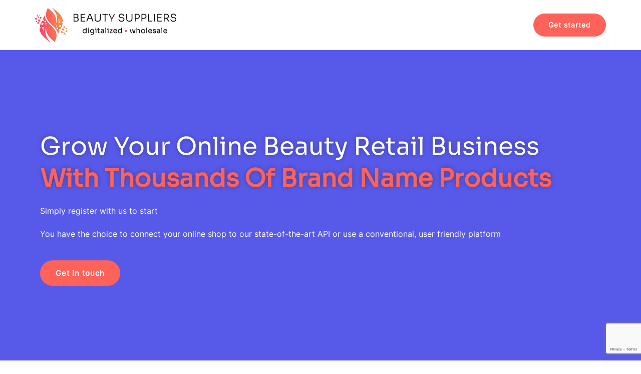

--- FILE ---
content_type: text/html; charset=utf-8
request_url: https://www.google.com/recaptcha/api2/anchor?ar=1&k=6Lf3aIoqAAAAACjvV1pRioBqqnAxzSzJzb1PDOlS&co=aHR0cHM6Ly9iZWF1dHktc3VwcGxpZXJzLmNvbTo0NDM.&hl=en&v=N67nZn4AqZkNcbeMu4prBgzg&size=invisible&anchor-ms=20000&execute-ms=30000&cb=2iee3k2cl22q
body_size: 48360
content:
<!DOCTYPE HTML><html dir="ltr" lang="en"><head><meta http-equiv="Content-Type" content="text/html; charset=UTF-8">
<meta http-equiv="X-UA-Compatible" content="IE=edge">
<title>reCAPTCHA</title>
<style type="text/css">
/* cyrillic-ext */
@font-face {
  font-family: 'Roboto';
  font-style: normal;
  font-weight: 400;
  font-stretch: 100%;
  src: url(//fonts.gstatic.com/s/roboto/v48/KFO7CnqEu92Fr1ME7kSn66aGLdTylUAMa3GUBHMdazTgWw.woff2) format('woff2');
  unicode-range: U+0460-052F, U+1C80-1C8A, U+20B4, U+2DE0-2DFF, U+A640-A69F, U+FE2E-FE2F;
}
/* cyrillic */
@font-face {
  font-family: 'Roboto';
  font-style: normal;
  font-weight: 400;
  font-stretch: 100%;
  src: url(//fonts.gstatic.com/s/roboto/v48/KFO7CnqEu92Fr1ME7kSn66aGLdTylUAMa3iUBHMdazTgWw.woff2) format('woff2');
  unicode-range: U+0301, U+0400-045F, U+0490-0491, U+04B0-04B1, U+2116;
}
/* greek-ext */
@font-face {
  font-family: 'Roboto';
  font-style: normal;
  font-weight: 400;
  font-stretch: 100%;
  src: url(//fonts.gstatic.com/s/roboto/v48/KFO7CnqEu92Fr1ME7kSn66aGLdTylUAMa3CUBHMdazTgWw.woff2) format('woff2');
  unicode-range: U+1F00-1FFF;
}
/* greek */
@font-face {
  font-family: 'Roboto';
  font-style: normal;
  font-weight: 400;
  font-stretch: 100%;
  src: url(//fonts.gstatic.com/s/roboto/v48/KFO7CnqEu92Fr1ME7kSn66aGLdTylUAMa3-UBHMdazTgWw.woff2) format('woff2');
  unicode-range: U+0370-0377, U+037A-037F, U+0384-038A, U+038C, U+038E-03A1, U+03A3-03FF;
}
/* math */
@font-face {
  font-family: 'Roboto';
  font-style: normal;
  font-weight: 400;
  font-stretch: 100%;
  src: url(//fonts.gstatic.com/s/roboto/v48/KFO7CnqEu92Fr1ME7kSn66aGLdTylUAMawCUBHMdazTgWw.woff2) format('woff2');
  unicode-range: U+0302-0303, U+0305, U+0307-0308, U+0310, U+0312, U+0315, U+031A, U+0326-0327, U+032C, U+032F-0330, U+0332-0333, U+0338, U+033A, U+0346, U+034D, U+0391-03A1, U+03A3-03A9, U+03B1-03C9, U+03D1, U+03D5-03D6, U+03F0-03F1, U+03F4-03F5, U+2016-2017, U+2034-2038, U+203C, U+2040, U+2043, U+2047, U+2050, U+2057, U+205F, U+2070-2071, U+2074-208E, U+2090-209C, U+20D0-20DC, U+20E1, U+20E5-20EF, U+2100-2112, U+2114-2115, U+2117-2121, U+2123-214F, U+2190, U+2192, U+2194-21AE, U+21B0-21E5, U+21F1-21F2, U+21F4-2211, U+2213-2214, U+2216-22FF, U+2308-230B, U+2310, U+2319, U+231C-2321, U+2336-237A, U+237C, U+2395, U+239B-23B7, U+23D0, U+23DC-23E1, U+2474-2475, U+25AF, U+25B3, U+25B7, U+25BD, U+25C1, U+25CA, U+25CC, U+25FB, U+266D-266F, U+27C0-27FF, U+2900-2AFF, U+2B0E-2B11, U+2B30-2B4C, U+2BFE, U+3030, U+FF5B, U+FF5D, U+1D400-1D7FF, U+1EE00-1EEFF;
}
/* symbols */
@font-face {
  font-family: 'Roboto';
  font-style: normal;
  font-weight: 400;
  font-stretch: 100%;
  src: url(//fonts.gstatic.com/s/roboto/v48/KFO7CnqEu92Fr1ME7kSn66aGLdTylUAMaxKUBHMdazTgWw.woff2) format('woff2');
  unicode-range: U+0001-000C, U+000E-001F, U+007F-009F, U+20DD-20E0, U+20E2-20E4, U+2150-218F, U+2190, U+2192, U+2194-2199, U+21AF, U+21E6-21F0, U+21F3, U+2218-2219, U+2299, U+22C4-22C6, U+2300-243F, U+2440-244A, U+2460-24FF, U+25A0-27BF, U+2800-28FF, U+2921-2922, U+2981, U+29BF, U+29EB, U+2B00-2BFF, U+4DC0-4DFF, U+FFF9-FFFB, U+10140-1018E, U+10190-1019C, U+101A0, U+101D0-101FD, U+102E0-102FB, U+10E60-10E7E, U+1D2C0-1D2D3, U+1D2E0-1D37F, U+1F000-1F0FF, U+1F100-1F1AD, U+1F1E6-1F1FF, U+1F30D-1F30F, U+1F315, U+1F31C, U+1F31E, U+1F320-1F32C, U+1F336, U+1F378, U+1F37D, U+1F382, U+1F393-1F39F, U+1F3A7-1F3A8, U+1F3AC-1F3AF, U+1F3C2, U+1F3C4-1F3C6, U+1F3CA-1F3CE, U+1F3D4-1F3E0, U+1F3ED, U+1F3F1-1F3F3, U+1F3F5-1F3F7, U+1F408, U+1F415, U+1F41F, U+1F426, U+1F43F, U+1F441-1F442, U+1F444, U+1F446-1F449, U+1F44C-1F44E, U+1F453, U+1F46A, U+1F47D, U+1F4A3, U+1F4B0, U+1F4B3, U+1F4B9, U+1F4BB, U+1F4BF, U+1F4C8-1F4CB, U+1F4D6, U+1F4DA, U+1F4DF, U+1F4E3-1F4E6, U+1F4EA-1F4ED, U+1F4F7, U+1F4F9-1F4FB, U+1F4FD-1F4FE, U+1F503, U+1F507-1F50B, U+1F50D, U+1F512-1F513, U+1F53E-1F54A, U+1F54F-1F5FA, U+1F610, U+1F650-1F67F, U+1F687, U+1F68D, U+1F691, U+1F694, U+1F698, U+1F6AD, U+1F6B2, U+1F6B9-1F6BA, U+1F6BC, U+1F6C6-1F6CF, U+1F6D3-1F6D7, U+1F6E0-1F6EA, U+1F6F0-1F6F3, U+1F6F7-1F6FC, U+1F700-1F7FF, U+1F800-1F80B, U+1F810-1F847, U+1F850-1F859, U+1F860-1F887, U+1F890-1F8AD, U+1F8B0-1F8BB, U+1F8C0-1F8C1, U+1F900-1F90B, U+1F93B, U+1F946, U+1F984, U+1F996, U+1F9E9, U+1FA00-1FA6F, U+1FA70-1FA7C, U+1FA80-1FA89, U+1FA8F-1FAC6, U+1FACE-1FADC, U+1FADF-1FAE9, U+1FAF0-1FAF8, U+1FB00-1FBFF;
}
/* vietnamese */
@font-face {
  font-family: 'Roboto';
  font-style: normal;
  font-weight: 400;
  font-stretch: 100%;
  src: url(//fonts.gstatic.com/s/roboto/v48/KFO7CnqEu92Fr1ME7kSn66aGLdTylUAMa3OUBHMdazTgWw.woff2) format('woff2');
  unicode-range: U+0102-0103, U+0110-0111, U+0128-0129, U+0168-0169, U+01A0-01A1, U+01AF-01B0, U+0300-0301, U+0303-0304, U+0308-0309, U+0323, U+0329, U+1EA0-1EF9, U+20AB;
}
/* latin-ext */
@font-face {
  font-family: 'Roboto';
  font-style: normal;
  font-weight: 400;
  font-stretch: 100%;
  src: url(//fonts.gstatic.com/s/roboto/v48/KFO7CnqEu92Fr1ME7kSn66aGLdTylUAMa3KUBHMdazTgWw.woff2) format('woff2');
  unicode-range: U+0100-02BA, U+02BD-02C5, U+02C7-02CC, U+02CE-02D7, U+02DD-02FF, U+0304, U+0308, U+0329, U+1D00-1DBF, U+1E00-1E9F, U+1EF2-1EFF, U+2020, U+20A0-20AB, U+20AD-20C0, U+2113, U+2C60-2C7F, U+A720-A7FF;
}
/* latin */
@font-face {
  font-family: 'Roboto';
  font-style: normal;
  font-weight: 400;
  font-stretch: 100%;
  src: url(//fonts.gstatic.com/s/roboto/v48/KFO7CnqEu92Fr1ME7kSn66aGLdTylUAMa3yUBHMdazQ.woff2) format('woff2');
  unicode-range: U+0000-00FF, U+0131, U+0152-0153, U+02BB-02BC, U+02C6, U+02DA, U+02DC, U+0304, U+0308, U+0329, U+2000-206F, U+20AC, U+2122, U+2191, U+2193, U+2212, U+2215, U+FEFF, U+FFFD;
}
/* cyrillic-ext */
@font-face {
  font-family: 'Roboto';
  font-style: normal;
  font-weight: 500;
  font-stretch: 100%;
  src: url(//fonts.gstatic.com/s/roboto/v48/KFO7CnqEu92Fr1ME7kSn66aGLdTylUAMa3GUBHMdazTgWw.woff2) format('woff2');
  unicode-range: U+0460-052F, U+1C80-1C8A, U+20B4, U+2DE0-2DFF, U+A640-A69F, U+FE2E-FE2F;
}
/* cyrillic */
@font-face {
  font-family: 'Roboto';
  font-style: normal;
  font-weight: 500;
  font-stretch: 100%;
  src: url(//fonts.gstatic.com/s/roboto/v48/KFO7CnqEu92Fr1ME7kSn66aGLdTylUAMa3iUBHMdazTgWw.woff2) format('woff2');
  unicode-range: U+0301, U+0400-045F, U+0490-0491, U+04B0-04B1, U+2116;
}
/* greek-ext */
@font-face {
  font-family: 'Roboto';
  font-style: normal;
  font-weight: 500;
  font-stretch: 100%;
  src: url(//fonts.gstatic.com/s/roboto/v48/KFO7CnqEu92Fr1ME7kSn66aGLdTylUAMa3CUBHMdazTgWw.woff2) format('woff2');
  unicode-range: U+1F00-1FFF;
}
/* greek */
@font-face {
  font-family: 'Roboto';
  font-style: normal;
  font-weight: 500;
  font-stretch: 100%;
  src: url(//fonts.gstatic.com/s/roboto/v48/KFO7CnqEu92Fr1ME7kSn66aGLdTylUAMa3-UBHMdazTgWw.woff2) format('woff2');
  unicode-range: U+0370-0377, U+037A-037F, U+0384-038A, U+038C, U+038E-03A1, U+03A3-03FF;
}
/* math */
@font-face {
  font-family: 'Roboto';
  font-style: normal;
  font-weight: 500;
  font-stretch: 100%;
  src: url(//fonts.gstatic.com/s/roboto/v48/KFO7CnqEu92Fr1ME7kSn66aGLdTylUAMawCUBHMdazTgWw.woff2) format('woff2');
  unicode-range: U+0302-0303, U+0305, U+0307-0308, U+0310, U+0312, U+0315, U+031A, U+0326-0327, U+032C, U+032F-0330, U+0332-0333, U+0338, U+033A, U+0346, U+034D, U+0391-03A1, U+03A3-03A9, U+03B1-03C9, U+03D1, U+03D5-03D6, U+03F0-03F1, U+03F4-03F5, U+2016-2017, U+2034-2038, U+203C, U+2040, U+2043, U+2047, U+2050, U+2057, U+205F, U+2070-2071, U+2074-208E, U+2090-209C, U+20D0-20DC, U+20E1, U+20E5-20EF, U+2100-2112, U+2114-2115, U+2117-2121, U+2123-214F, U+2190, U+2192, U+2194-21AE, U+21B0-21E5, U+21F1-21F2, U+21F4-2211, U+2213-2214, U+2216-22FF, U+2308-230B, U+2310, U+2319, U+231C-2321, U+2336-237A, U+237C, U+2395, U+239B-23B7, U+23D0, U+23DC-23E1, U+2474-2475, U+25AF, U+25B3, U+25B7, U+25BD, U+25C1, U+25CA, U+25CC, U+25FB, U+266D-266F, U+27C0-27FF, U+2900-2AFF, U+2B0E-2B11, U+2B30-2B4C, U+2BFE, U+3030, U+FF5B, U+FF5D, U+1D400-1D7FF, U+1EE00-1EEFF;
}
/* symbols */
@font-face {
  font-family: 'Roboto';
  font-style: normal;
  font-weight: 500;
  font-stretch: 100%;
  src: url(//fonts.gstatic.com/s/roboto/v48/KFO7CnqEu92Fr1ME7kSn66aGLdTylUAMaxKUBHMdazTgWw.woff2) format('woff2');
  unicode-range: U+0001-000C, U+000E-001F, U+007F-009F, U+20DD-20E0, U+20E2-20E4, U+2150-218F, U+2190, U+2192, U+2194-2199, U+21AF, U+21E6-21F0, U+21F3, U+2218-2219, U+2299, U+22C4-22C6, U+2300-243F, U+2440-244A, U+2460-24FF, U+25A0-27BF, U+2800-28FF, U+2921-2922, U+2981, U+29BF, U+29EB, U+2B00-2BFF, U+4DC0-4DFF, U+FFF9-FFFB, U+10140-1018E, U+10190-1019C, U+101A0, U+101D0-101FD, U+102E0-102FB, U+10E60-10E7E, U+1D2C0-1D2D3, U+1D2E0-1D37F, U+1F000-1F0FF, U+1F100-1F1AD, U+1F1E6-1F1FF, U+1F30D-1F30F, U+1F315, U+1F31C, U+1F31E, U+1F320-1F32C, U+1F336, U+1F378, U+1F37D, U+1F382, U+1F393-1F39F, U+1F3A7-1F3A8, U+1F3AC-1F3AF, U+1F3C2, U+1F3C4-1F3C6, U+1F3CA-1F3CE, U+1F3D4-1F3E0, U+1F3ED, U+1F3F1-1F3F3, U+1F3F5-1F3F7, U+1F408, U+1F415, U+1F41F, U+1F426, U+1F43F, U+1F441-1F442, U+1F444, U+1F446-1F449, U+1F44C-1F44E, U+1F453, U+1F46A, U+1F47D, U+1F4A3, U+1F4B0, U+1F4B3, U+1F4B9, U+1F4BB, U+1F4BF, U+1F4C8-1F4CB, U+1F4D6, U+1F4DA, U+1F4DF, U+1F4E3-1F4E6, U+1F4EA-1F4ED, U+1F4F7, U+1F4F9-1F4FB, U+1F4FD-1F4FE, U+1F503, U+1F507-1F50B, U+1F50D, U+1F512-1F513, U+1F53E-1F54A, U+1F54F-1F5FA, U+1F610, U+1F650-1F67F, U+1F687, U+1F68D, U+1F691, U+1F694, U+1F698, U+1F6AD, U+1F6B2, U+1F6B9-1F6BA, U+1F6BC, U+1F6C6-1F6CF, U+1F6D3-1F6D7, U+1F6E0-1F6EA, U+1F6F0-1F6F3, U+1F6F7-1F6FC, U+1F700-1F7FF, U+1F800-1F80B, U+1F810-1F847, U+1F850-1F859, U+1F860-1F887, U+1F890-1F8AD, U+1F8B0-1F8BB, U+1F8C0-1F8C1, U+1F900-1F90B, U+1F93B, U+1F946, U+1F984, U+1F996, U+1F9E9, U+1FA00-1FA6F, U+1FA70-1FA7C, U+1FA80-1FA89, U+1FA8F-1FAC6, U+1FACE-1FADC, U+1FADF-1FAE9, U+1FAF0-1FAF8, U+1FB00-1FBFF;
}
/* vietnamese */
@font-face {
  font-family: 'Roboto';
  font-style: normal;
  font-weight: 500;
  font-stretch: 100%;
  src: url(//fonts.gstatic.com/s/roboto/v48/KFO7CnqEu92Fr1ME7kSn66aGLdTylUAMa3OUBHMdazTgWw.woff2) format('woff2');
  unicode-range: U+0102-0103, U+0110-0111, U+0128-0129, U+0168-0169, U+01A0-01A1, U+01AF-01B0, U+0300-0301, U+0303-0304, U+0308-0309, U+0323, U+0329, U+1EA0-1EF9, U+20AB;
}
/* latin-ext */
@font-face {
  font-family: 'Roboto';
  font-style: normal;
  font-weight: 500;
  font-stretch: 100%;
  src: url(//fonts.gstatic.com/s/roboto/v48/KFO7CnqEu92Fr1ME7kSn66aGLdTylUAMa3KUBHMdazTgWw.woff2) format('woff2');
  unicode-range: U+0100-02BA, U+02BD-02C5, U+02C7-02CC, U+02CE-02D7, U+02DD-02FF, U+0304, U+0308, U+0329, U+1D00-1DBF, U+1E00-1E9F, U+1EF2-1EFF, U+2020, U+20A0-20AB, U+20AD-20C0, U+2113, U+2C60-2C7F, U+A720-A7FF;
}
/* latin */
@font-face {
  font-family: 'Roboto';
  font-style: normal;
  font-weight: 500;
  font-stretch: 100%;
  src: url(//fonts.gstatic.com/s/roboto/v48/KFO7CnqEu92Fr1ME7kSn66aGLdTylUAMa3yUBHMdazQ.woff2) format('woff2');
  unicode-range: U+0000-00FF, U+0131, U+0152-0153, U+02BB-02BC, U+02C6, U+02DA, U+02DC, U+0304, U+0308, U+0329, U+2000-206F, U+20AC, U+2122, U+2191, U+2193, U+2212, U+2215, U+FEFF, U+FFFD;
}
/* cyrillic-ext */
@font-face {
  font-family: 'Roboto';
  font-style: normal;
  font-weight: 900;
  font-stretch: 100%;
  src: url(//fonts.gstatic.com/s/roboto/v48/KFO7CnqEu92Fr1ME7kSn66aGLdTylUAMa3GUBHMdazTgWw.woff2) format('woff2');
  unicode-range: U+0460-052F, U+1C80-1C8A, U+20B4, U+2DE0-2DFF, U+A640-A69F, U+FE2E-FE2F;
}
/* cyrillic */
@font-face {
  font-family: 'Roboto';
  font-style: normal;
  font-weight: 900;
  font-stretch: 100%;
  src: url(//fonts.gstatic.com/s/roboto/v48/KFO7CnqEu92Fr1ME7kSn66aGLdTylUAMa3iUBHMdazTgWw.woff2) format('woff2');
  unicode-range: U+0301, U+0400-045F, U+0490-0491, U+04B0-04B1, U+2116;
}
/* greek-ext */
@font-face {
  font-family: 'Roboto';
  font-style: normal;
  font-weight: 900;
  font-stretch: 100%;
  src: url(//fonts.gstatic.com/s/roboto/v48/KFO7CnqEu92Fr1ME7kSn66aGLdTylUAMa3CUBHMdazTgWw.woff2) format('woff2');
  unicode-range: U+1F00-1FFF;
}
/* greek */
@font-face {
  font-family: 'Roboto';
  font-style: normal;
  font-weight: 900;
  font-stretch: 100%;
  src: url(//fonts.gstatic.com/s/roboto/v48/KFO7CnqEu92Fr1ME7kSn66aGLdTylUAMa3-UBHMdazTgWw.woff2) format('woff2');
  unicode-range: U+0370-0377, U+037A-037F, U+0384-038A, U+038C, U+038E-03A1, U+03A3-03FF;
}
/* math */
@font-face {
  font-family: 'Roboto';
  font-style: normal;
  font-weight: 900;
  font-stretch: 100%;
  src: url(//fonts.gstatic.com/s/roboto/v48/KFO7CnqEu92Fr1ME7kSn66aGLdTylUAMawCUBHMdazTgWw.woff2) format('woff2');
  unicode-range: U+0302-0303, U+0305, U+0307-0308, U+0310, U+0312, U+0315, U+031A, U+0326-0327, U+032C, U+032F-0330, U+0332-0333, U+0338, U+033A, U+0346, U+034D, U+0391-03A1, U+03A3-03A9, U+03B1-03C9, U+03D1, U+03D5-03D6, U+03F0-03F1, U+03F4-03F5, U+2016-2017, U+2034-2038, U+203C, U+2040, U+2043, U+2047, U+2050, U+2057, U+205F, U+2070-2071, U+2074-208E, U+2090-209C, U+20D0-20DC, U+20E1, U+20E5-20EF, U+2100-2112, U+2114-2115, U+2117-2121, U+2123-214F, U+2190, U+2192, U+2194-21AE, U+21B0-21E5, U+21F1-21F2, U+21F4-2211, U+2213-2214, U+2216-22FF, U+2308-230B, U+2310, U+2319, U+231C-2321, U+2336-237A, U+237C, U+2395, U+239B-23B7, U+23D0, U+23DC-23E1, U+2474-2475, U+25AF, U+25B3, U+25B7, U+25BD, U+25C1, U+25CA, U+25CC, U+25FB, U+266D-266F, U+27C0-27FF, U+2900-2AFF, U+2B0E-2B11, U+2B30-2B4C, U+2BFE, U+3030, U+FF5B, U+FF5D, U+1D400-1D7FF, U+1EE00-1EEFF;
}
/* symbols */
@font-face {
  font-family: 'Roboto';
  font-style: normal;
  font-weight: 900;
  font-stretch: 100%;
  src: url(//fonts.gstatic.com/s/roboto/v48/KFO7CnqEu92Fr1ME7kSn66aGLdTylUAMaxKUBHMdazTgWw.woff2) format('woff2');
  unicode-range: U+0001-000C, U+000E-001F, U+007F-009F, U+20DD-20E0, U+20E2-20E4, U+2150-218F, U+2190, U+2192, U+2194-2199, U+21AF, U+21E6-21F0, U+21F3, U+2218-2219, U+2299, U+22C4-22C6, U+2300-243F, U+2440-244A, U+2460-24FF, U+25A0-27BF, U+2800-28FF, U+2921-2922, U+2981, U+29BF, U+29EB, U+2B00-2BFF, U+4DC0-4DFF, U+FFF9-FFFB, U+10140-1018E, U+10190-1019C, U+101A0, U+101D0-101FD, U+102E0-102FB, U+10E60-10E7E, U+1D2C0-1D2D3, U+1D2E0-1D37F, U+1F000-1F0FF, U+1F100-1F1AD, U+1F1E6-1F1FF, U+1F30D-1F30F, U+1F315, U+1F31C, U+1F31E, U+1F320-1F32C, U+1F336, U+1F378, U+1F37D, U+1F382, U+1F393-1F39F, U+1F3A7-1F3A8, U+1F3AC-1F3AF, U+1F3C2, U+1F3C4-1F3C6, U+1F3CA-1F3CE, U+1F3D4-1F3E0, U+1F3ED, U+1F3F1-1F3F3, U+1F3F5-1F3F7, U+1F408, U+1F415, U+1F41F, U+1F426, U+1F43F, U+1F441-1F442, U+1F444, U+1F446-1F449, U+1F44C-1F44E, U+1F453, U+1F46A, U+1F47D, U+1F4A3, U+1F4B0, U+1F4B3, U+1F4B9, U+1F4BB, U+1F4BF, U+1F4C8-1F4CB, U+1F4D6, U+1F4DA, U+1F4DF, U+1F4E3-1F4E6, U+1F4EA-1F4ED, U+1F4F7, U+1F4F9-1F4FB, U+1F4FD-1F4FE, U+1F503, U+1F507-1F50B, U+1F50D, U+1F512-1F513, U+1F53E-1F54A, U+1F54F-1F5FA, U+1F610, U+1F650-1F67F, U+1F687, U+1F68D, U+1F691, U+1F694, U+1F698, U+1F6AD, U+1F6B2, U+1F6B9-1F6BA, U+1F6BC, U+1F6C6-1F6CF, U+1F6D3-1F6D7, U+1F6E0-1F6EA, U+1F6F0-1F6F3, U+1F6F7-1F6FC, U+1F700-1F7FF, U+1F800-1F80B, U+1F810-1F847, U+1F850-1F859, U+1F860-1F887, U+1F890-1F8AD, U+1F8B0-1F8BB, U+1F8C0-1F8C1, U+1F900-1F90B, U+1F93B, U+1F946, U+1F984, U+1F996, U+1F9E9, U+1FA00-1FA6F, U+1FA70-1FA7C, U+1FA80-1FA89, U+1FA8F-1FAC6, U+1FACE-1FADC, U+1FADF-1FAE9, U+1FAF0-1FAF8, U+1FB00-1FBFF;
}
/* vietnamese */
@font-face {
  font-family: 'Roboto';
  font-style: normal;
  font-weight: 900;
  font-stretch: 100%;
  src: url(//fonts.gstatic.com/s/roboto/v48/KFO7CnqEu92Fr1ME7kSn66aGLdTylUAMa3OUBHMdazTgWw.woff2) format('woff2');
  unicode-range: U+0102-0103, U+0110-0111, U+0128-0129, U+0168-0169, U+01A0-01A1, U+01AF-01B0, U+0300-0301, U+0303-0304, U+0308-0309, U+0323, U+0329, U+1EA0-1EF9, U+20AB;
}
/* latin-ext */
@font-face {
  font-family: 'Roboto';
  font-style: normal;
  font-weight: 900;
  font-stretch: 100%;
  src: url(//fonts.gstatic.com/s/roboto/v48/KFO7CnqEu92Fr1ME7kSn66aGLdTylUAMa3KUBHMdazTgWw.woff2) format('woff2');
  unicode-range: U+0100-02BA, U+02BD-02C5, U+02C7-02CC, U+02CE-02D7, U+02DD-02FF, U+0304, U+0308, U+0329, U+1D00-1DBF, U+1E00-1E9F, U+1EF2-1EFF, U+2020, U+20A0-20AB, U+20AD-20C0, U+2113, U+2C60-2C7F, U+A720-A7FF;
}
/* latin */
@font-face {
  font-family: 'Roboto';
  font-style: normal;
  font-weight: 900;
  font-stretch: 100%;
  src: url(//fonts.gstatic.com/s/roboto/v48/KFO7CnqEu92Fr1ME7kSn66aGLdTylUAMa3yUBHMdazQ.woff2) format('woff2');
  unicode-range: U+0000-00FF, U+0131, U+0152-0153, U+02BB-02BC, U+02C6, U+02DA, U+02DC, U+0304, U+0308, U+0329, U+2000-206F, U+20AC, U+2122, U+2191, U+2193, U+2212, U+2215, U+FEFF, U+FFFD;
}

</style>
<link rel="stylesheet" type="text/css" href="https://www.gstatic.com/recaptcha/releases/N67nZn4AqZkNcbeMu4prBgzg/styles__ltr.css">
<script nonce="KmfUFs7M_qQkcsJk_vwtNg" type="text/javascript">window['__recaptcha_api'] = 'https://www.google.com/recaptcha/api2/';</script>
<script type="text/javascript" src="https://www.gstatic.com/recaptcha/releases/N67nZn4AqZkNcbeMu4prBgzg/recaptcha__en.js" nonce="KmfUFs7M_qQkcsJk_vwtNg">
      
    </script></head>
<body><div id="rc-anchor-alert" class="rc-anchor-alert"></div>
<input type="hidden" id="recaptcha-token" value="[base64]">
<script type="text/javascript" nonce="KmfUFs7M_qQkcsJk_vwtNg">
      recaptcha.anchor.Main.init("[\x22ainput\x22,[\x22bgdata\x22,\x22\x22,\[base64]/[base64]/[base64]/[base64]/[base64]/UltsKytdPUU6KEU8MjA0OD9SW2wrK109RT4+NnwxOTI6KChFJjY0NTEyKT09NTUyOTYmJk0rMTxjLmxlbmd0aCYmKGMuY2hhckNvZGVBdChNKzEpJjY0NTEyKT09NTYzMjA/[base64]/[base64]/[base64]/[base64]/[base64]/[base64]/[base64]\x22,\[base64]\x22,\x22w7k4w6UpfcOAD3rCm2TClsOCw55cY8KsWVMUw5HCkMOOw4VNw7zDk8K4WcOUKAtfwoVtP31nwrptwrTCqj/DjyPClcKcwrnDssKgXCzDjMKneH9Ew4TCtCYDwoIvXiNiw5jDgMOHw4zDucKncsKnworCmcO3U8O1TcOgE8OBwqosbcOPLMKfMcOKA2/CuWbCkWbCgMOWIxfCgsKvZV/DusO7CsKDb8KaBMO0wqDDgivDqMOdwqMKHMKCTsOBF3w2ZsOow5TCpsKgw7ATwqnDqTfCkMOXICfDu8KQZ1NqwpjDmcKIwq8gwoTCkhbCuMOOw695wrHCrcKsFMKzw48xc1AVBXzDqsK1FcK/worCoHjDvMKwwr/[base64]/[base64]/w4BnB8Ohwr50FMOSw7cnXsKjBsOowo4Ww7poeQnCisK6fiTDqA7CmR7ClcK4CsOKwq4awoXDhwxEMDs1w4FNwrs+ZMKbblfDoz5IZWPDisK3wppue8KgdsK3wrk7UMO0w7toC3IgwpzDicKMAU3DhsOOwo/DgMKoXwxVw7ZvIjdsDQvDvDFjVU1EwqLDpFgjeFF4V8OVwp7Di8KZwqjDrnpjGB3CtMKMKsKpIcOZw5vCrzkIw7UlTkPDjWY+wpPCiBgIw77DnR/[base64]/CocKawrbDqkLClsO3woIwe8KLRsKPRTgJwq3DjwzChcK/Yw5TeW4vOjzCiS0OeH8iw5ISUTM8WMKSwrlrwqTCnMO5w7TDscO9EAkkwo7CssOxMV8ew6LDuGA5XMK2KkJ4S2nDv8O8w6TCisO/[base64]/[base64]/DnHQ6NhcVQw4yLcKDOBQFRSwiGhbCuW7DmH5bwpTDsSkJY8Onw7gCw6PCrxfCk1LDhcOnwqR1CRcmUsOMbCHDncOgRlLCgMOow7d1w60aNMOWwolDR8OoNSNBU8KVwqjDmDc7w73CmQ/[base64]/CkQ7Dr8KAwp3CqxLCmQbCt8OIUMOhX8KywqUQwqIvEcKgwq8lbsKewooCw4/Dgj7Du0lXYDfDtQoBKsK5wqPDisOpVW/[base64]/Wmw1YsOwYArCjyTChj3Dq8KZwpPCg8KZwohxwpw/[base64]/[base64]/CncO9TcKIVFUtFMKHw79xwoTCnCRPCn4TWihlwrfDiXplw4MdwrYYJx/DmMKIwrXCiitBV8K3EMKgwogtP2Ycwr8XA8KZWsKWZGptHy7DrcKhwrfDisKVR8O5wrbCvDRzw6bDpcKHSMKCw48xwofDhQAfwpzCt8ONaMOTNMKvwpjCv8KqMMOqw6Fjw6XDssKDc3I6wrHCmCVCw6JFLUgfwrbCpAHCuBnDu8KRZFnCnsO+eRhZVyQ/w7MlKBglVcOSXl57SVQ2A0xkN8O5D8O/KcKgDcKpw7obN8OLZ8ODQ0HDk8OxAw/[base64]/DssO+FcOlKy7DncOSPcOjdX7DscKCw5ghw4rDucOWw6rDhx/CinHCjcKxbAjDsnbDknpQwpbCp8OLw6YxwrDCi8KFKsK+wqDDisK/wr9sR8Kiw4PDgEfDg0bDsy/Dkx3DusOcSMKXwpvDosOSwqLDgMO/w4jDqmzChcOVI8OTexPCksOwcsKRw4YdGE5eC8K6c8K4cRApZF/ChsK2wrHCrcKwwqkfw49GGAHDmHXDtk/[base64]/[base64]/DqMKRw7sKw7hbw7HDoMKIcRfCsMO4F8OnwrJNVsKKUwQ3wqEAw4fCkcKhISdOwpUAw7jCtE9yw752Az18f8K6Bg3DhcOGwo7DoD/CoTUxB1IKEcOFV8O0wr/CuD5AawDCvcOlSsK2Vn1qCDZOw7HCkEI8EHojw6DDgsOqw6J+woTDkXs6RSsDw5XDkTRcwpHCqsOOw44ow4Ugf27ChsKVV8OAw4p/PcKWwp1+VwPDnMOER8O9T8OHfTfCvTDCpT7CqzzCssK/BcK4NsOFJXfDgBXDgCTDjsOowpXCg8KBw5AtTcKnw5JfMQ3DjE/Cn2jDl2rCtgAkLnPDt8Ogw7fDsMKdwqfCkTl6ZHLDlUNcfMKiw6TCjcKqwpvChCnCgBBFfE4OJVk0RnHDok3Cl8KdwrrCjsO8KsOtwrfDvsOAeGLDkTLDsHHDicOlI8O8wo/[base64]/fsOEG0l2wqfDqMO2w4PCrcKMNUcoIsOEbsOWw4jDgMOVKcKPE8KPwo5oAcOrcMO9AcOZIsOga8Onw4LCkjZowpdTWMKcXnEKbMKbwq7Dj1XCngxjw7PCvCLCksKlw5zDiy/CtcOTwrvDoMKsQ8KHFDbCgMKSLcKwMRdLQGtrcAbCm1NCw7vCjEbDomzCh8OsCMOyamcMMHnCi8KNw5sqPCjCm8Oiw7fDjMK/w4IQM8Kqwr5DTMK/[base64]/CuzkCbHh7FcKCS27CjcKtw5RaACnChcKSdcKtBxNyw5dkfHImFVo2woxVbWJ6w7krw4B8YMKcw5E4O8Osw6zCjBclFsKYwozCmsKCf8O5YMKnbQvDtcO/[base64]/[base64]/SHnCnVLDhMOUSTPDlDF6TWVNTcKOLxMewoorwr/DoGtNw7zDpsKuw63CrBIQEcKNwrnDksOOwpdZwrkECDwVbT/[base64]/[base64]/DjMOMw4nDqsOwS8K3VVcJw61WwrFgwozChMOIwqAvWlTCvsKNwrxLZmkfwqcKE8OnXjDCjHplcTIrw6lGUsOFT8K/[base64]/[base64]/[base64]/[base64]/Y8Kyw67CmBXDlMK/[base64]/DvFAFVytmNMKpw793aMO1wp/DhsOmEMKNw7jCvGFEBcKwV8K6TFvChCpiwpFJw5/Cl197STJ3w4rChV4jwpVJAcOMN8OZRj4xN2N8wqLCpm5ywrzCulDClWTDusKuS0/Cq3ljN8OJw4JLw4s4KMO/NHIuVMObXMKFw75zw4ooHwZ6KMOjwqHDicK0OMKCOz/ChMOjIMKNw4zDkcO1w55Kw7HDhsO3wpRhDDVjw63DncO4HnHDtcOkcMOiwrE2R8OoXVUIWD3DgMK5e8KuwrrCuMO2bXPDiwnDj2vCtRJ1WMOSK8OvwpDDp8OXwoRAwqhgImFGFMOJwp0TOcK9SUnCq8KXcmrDuAYBdn1eMWLCucKqwox/CCfClMKHekTDlTHCr8KOw5N9N8ORwq/[base64]/[base64]/CtsO8w41AaMOfUsKfwqvCrwLCoMK7w7IcEAgCN2bCqcKiCGotNMOCdVnCksOJwpzDuQUtw73Dq1vCsn/[base64]/[base64]/wqHDqWnDpWcmwp/[base64]/DqVx7J1FpH8O5DgoZw6rDmm/DmcK5w4bDqsKbCystw7sbw7odeSEpw73DnmvCicKHHg3CgxnCsRjCq8KVHwo8FV01wrXCs8ONK8KlwrPCmMKvBcKLX8KZXQTCkcOeNVjCvMOOGVlnw64XYgUawpFzwq0qI8Ozwpc/wozCtsO7woE3MlzCsgZpKi3DoEvDl8OUw5fCmcORc8Oowo7DpQt9wphOGMKZw5EgUUfClMKlRsK6wpspwqxwe0hkHMOkw7HCncOSYMKKecOMw4LCpkcjw5bCnMOnPcKXGEvCgk8pwp7DgcKVwpLDhcKYw41qIcO7w6I/Y8KNPQ9BwpLDry9zSlQvZSLDgmnDlCZGRinCrsOWw7FTSsKWC0QVw4hkQcK/[base64]/DnsOVw7LDgyTCmcOQwpPCjsKyw4VPdsKCTsKwOcOrwpzCokxEwpJ0wrXCiVxgMMKmNMOUWWnCswYCBsKLw7nDjcOXDHYNBkPCsVzCulPCr18XBMOUfcO9WknCqFvDpjvDhV7DlsOrbMOTwqzCoMO2wo53OR7Ci8OfAMO9wrnCvcKwZMO/[base64]/CnSZQwqkVU1vChMK6w6/[base64]/DvcOcDMOichF3Mig2EMK3ASHCnMKrw7J+OiMhwoLCphNPwp7DqcOJExYVcBpXw4Nzwo3CncOow6HCsSHCr8OqM8OgwqTCtSLDon7DtjNYb8OyDA3Dh8KxM8KbwolJwqHCljnCk8KVwoJow6N5wpnCgXlKd8KXNEgJw6p9w6IYwp/ClgB0bMKewr50wpTDhcOfw7XCuiMpLW3DgcKYwq8pw6rChQNMdMOHHMKkw7VTwq0GTCzDicObwrDCpRx4w4LDmGwsw6vCiWMewrnDr2t8wrNcbRXCnUbDtcKfwrfCpMKww6pNwp3CqcKyXx/DkcKIbMKfwrZkwqszw63Cvh9MwpwEwpfCtwBpw7PCusOdw7lcYw7DkyMXw5jDkhrDtiXCv8KMPMKbfcO+wpfCrMK9wpTCssKmHsKXwprDu8KAwrRiw4QDNTEGFDQHHMO8By/[base64]/CgMKuHCvDoMKMdikoUsOra8KkwqTCpg7Cn8Kbw7TDicK6wpTDtVxKJAoowq41YDrDvsKSw5AFwpckw48CwojDrMK/[base64]/worDu8OXLMK8ZcOsAcK3JAfChMK0wo7Du8OdAjwxR3/CuXdgwrzCmA3CgsO5NMOrNMOtT2RxJMKlwo/DmcO/w69kMcObf8KSfMOnKcK2w6hOwrg6w4vCo2QwwqjDoFRywrXCphFqwrfDjGldRXVqVMK1w78LBcOQJsOuNMOXA8O/eVknwpJHGRDDjcO+wpPDj2DCvGQRw7xvKMO4P8OIwoLDnUV+d8Oyw6jCszlmw7/CiMOzwpVyw5fCpcK6EBHCtsO9W3EMw6/Cl8K/w7YDwo5ow73DjB93wqHDh19ew4DCnsOOf8KxwoItRsKSwpxyw54zw7PDvsO9w4NsDcOow5/CnMO0w5R2wq3DtsOBw5LDuCrCoiUKSCnDrxdZBg1SJ8OgWsOkw60lwrFXw7TDtRcqw4kUwqjDhCjCv8KwwqTDqsOJJsO1w6hawohyMVU4A8Kiw5FawpbCvsOfworCi2fCrMOqESEjbcKVMixeWgkach/DsCEiw7vCkTZTKcKmKMO/w6fCu1LCumEYwogqc8O0TQIqwrRjQnvCicKaw45Lw4lCc2vCqFcqbMOUw4VuJcKEB2bClMK3wonDsSTDnMOiwql5w5FVdMOeQ8KTw4zDicKTZT/CvMOFwpLCjsOCKwbCsFXDtzJ6wr8mwozCv8O/[base64]/Cq8OBHVDCvcKUX8KrIMO9wqHCkwXCtylEYijDs0w7wrTCgCBDd8KuMcKIZ3nCn13CpzgxcMK9R8OkwoDCn341w7fCscK8w4VHJgHDpVFvHmDDnRQ7woTDuXnChn/ChApLwooEwqTCom1yb1UGXcKiIyoDccOwwrgnwrc4w4UnwrEGYjLDqQEyC8ONd8Ofw4HCvMOYwp3CqkkmdcOvw5otWsO/F0Uddnw6wps8wqVlwpfDusKAIMKcw7PDncOgZ1kneV/DvsOsw4kjw5JnwrnChj7CpcKKwodUwqLCpSrCq8OmSS82eCDDp8OzCHYJw7PDmlHCu8Osw5I3AEAMwr0bGsKsWMOrw5QIwoEKPMKnw4jCnsOXPMK0wqNGAT3DqV8SGsK9VwXCvXIHwobCjm8zw6gAHcKtZBvClBrDhsKYe37DnwsVw4BUU8KbKMKyd2d4TU/Dp2jCn8KXbUvChU3DhmFaNMO1w78lw5fCncK+ZC8hI3EIP8OCwojDt8OvwrjDrVJuw5Erb3/CtsO0Cy7Cg8Ofw7gyJsKrw6nChA5/AMKgAG7CqwrCm8K/[base64]/CtRXDtxMKwo5LMRdhYGbChVPCncKvWwDDqsKawrc2TcO+wqTDo8OOw5TCr8K/[base64]/Di8O7fcO8wopKwqJmwrjCqQYRwrvDtVnCo8Kcw6FzMXtCwqzDuj5twpltP8OCw5/CmQ57w7/DusOfBsOzImHCsxDCqiFswr9zwpYbDMOaUEd0wqLCkcOKwpDDpsOkwojDt8OdKMKiSsKrwpTCl8KzwqfDn8KRLsObwrEzwqNyYcKHwq/CkcKvw7fCtcK8w7DCiyVVwpTCqUlFIhLCig7DuCMEwqXCiMKpcMOrwrjDoMK9w787fXDCrzPCv8Kewq3Cgnc9wqcaUsOFw6XCssKgw6PDl8OUOsOjOsOnw4XDlMOawpLCjgzDtR0bw6/[base64]/Rg/CiMO8eFPDsMO4Z8K+U1rDoD8XH8KKw7XCm3HDssOWUWs2wp0Ywq88wqF0DXc6wodSw4LDoEFZIsOPSsKYwr9qLkFiLxXChj8ow4PDvmfDscOSYWHDlsKJHsOIwoPDo8OZL8OqCMOlH3fCucOXEi8Zw58nX8OVOsOtwp3ChT0ZOQ/DkB0uwpJ6w5dedBBrGcKZccKywoUfw4A9w5ZdLcKCwrVtw5tvQMKWE8KOwpQow7HCoMOFETFiBRvCncOXwp/DqMOmw77DlsKFw6Y7JHLDlMO/fsOKw6fCmS5Xd8K8w4hVJWvCncOUwoLDrDTDl8KvNQ/DswLCsEs0bsOSOV/DusOCw4xUwpTDoBMSNUIEAcOvwr0YeMK8w5EhC3jCusKgI23Dm8OgwpVnw5XDg8O2w4RKYHUgw4PDpWh9w6FpBBRmw6XDkMK1w63Dk8Kwwo41wpTCoxI/w6LDjMKSHMKwwqU9R8OaXT3CpVnDoMK6w47CoSVwT8KkwoQqFmNhTEnCksKZVlPDpsOwwqV+w7dIdGvDl0M6w6HDtsKWw7PCgMKnw6BdZ3obN1wlZEfCp8O2W0Qgw5PCgiDCtmElwqgmwr46wo/DvcOwwr4vwqzCssKVwpXDikrDozzDrBBvwqdzPHDDpcOrw4bCsMKZw4nChcO6QMKCccOfw5LCtW3CvMKqwrcTwo7Ch39Lw73DusK/[base64]/Cv8KGQG3DqcKwbsOmwqzDvWpRw5/CmiQ4wpIww4zDihXCmcKRwqlwFsOVwofDv8ObwoHCvsKnwooCJRfDjzFddsOwwrPCosK9w6zDisOaw4bCosKzFsOpamDCs8O8wqg9CkNzJsOtYHHCmMOAwqnChcOrUcKiwrXDl1/DuMKIwqzDvn95w4DCpsK+PMOQL8OLW3suEcKKaAVdAwrCm1dVw4BbGQdSF8O0w7/DnW/Dh3jDksOFLMORZsOKwpfCssKrw7PCrHAWwrZ6w70vZFU5wpTDg8KJF2YzCcOTwqF/dcKuwojCowTDhsKoGcKjUcK4TMK3d8KVw5BnwqZRw4sWw6ECwoISeSTDhRLCjn5gw7Uiw4w2OSLCmsKLwrHCoMO6SVPDpwDDicKWwoXCtnhDwqrCmsKfG8K/bsOmwp7Dk3xCw5TCrinDjMOswpXDjsKGIMKKYTcnw77Dh2Jwwq4GwqR+NW0aLHzDkcOtwq1ORxZaw6DCuwnCjj7DkDMOFlJiHQkIwpBGw6LCmMO2wonCs8Kba8O5w5kww6Mvwo4YwqnDi8OHwpHCo8KTG8K/Gwgbe29Sb8O6w4Z8w4EtwoEOwqDCiiAOT0cQQ8KUAMKNdnzCg8OUXE59woPCncOOwqzCtEPDsEXCoMOhwr/[base64]/[base64]/[base64]/DocOmw5NYf8Kywrkfw7fDkzoZwq0qw70+wrZnblbCuxFvw5EpM8OkLMKbIMKuw7hATsKJWsKowpnCvcO5XsOew6DCjQ0fSAvCkC/DizjChsK4wqV0wrp1woYtF8Oqw7Fuw70QMRPCgcKjwqTCrcOaw4TDt8OjwqrCmnHCkcO3wpZhw4Yewq3DpUTCr2rCly5RMMOzw69nw6jDthnDrXPCrxEAA3nDvXXDhnsPw54kWl/[base64]/DgAV/asOfw7NbSHzCtErCmsKiw5nDhhjDqsKAw5huwojDmxdjLCoXf3pGw5p5w4vCgQHCmD7DixNEwq5odUkCAkXDqMOkasOiw7tVJC5vSh/Dt8KhRWdHTlwtfsOcScKJL3JxWAjCiMOkUsKnEm1QSjF7UgQbwrXDqhF+NMKwwqnDsybCjhUFw4YtwrcyMnYAw4DCoFHCkgDCgcKAwo5Zw7AJVMOhw5sTw6XCocKdMnnDmMORfMO8P8KSw6/DocK0w7DCgTfDjSgKEkfCoiF8WV7Ct8Onw7E9wrrDl8Kzwr7DhhEgwpA0HmbDjQl5wofDhTbDqHpdwrnDuEDDhwnCncKmw5QEGcOEa8Kbw5bDi8Krcn8nw5fDsMOtIE8XbMOAdBLDtTQBw7DDvldTYcOFwoJkEjPDsFdow5TDpsOFwrwpwotnwqHDkMO/[base64]/DrMKZT8OWMibCusOmesKnCcOtaCfDhcOCw6XDp2d3D8KkF8Kiw4DDlmfDlcO4wpXCjcKYWsK6w5nCuMOxw6fDtTASOMKJX8OjRCgzXcO+YDzDiyDDpcKoeMKLasOiwrHCqMKLciTCmMKRwpDCjiNqw7zCsUITSMODBQJcwo7DrCHCr8K1w6fChsOgw606CsOlwr/Dp8KGGsOhwq0awofDnMKywqLCusKnNjU0wrxiVF/[base64]/[base64]/w50zw4VXDMOuQcOewr9PP1MXOcOaw4FkT8KZw6nCmcOSEMOjLcOPwoLDqkMrPik+w6FsFnbDliPCuENSwo/[base64]/DisOZwofClmh0XMOiwpLDk8KKC05ODkVrwoAiOsOtwqjCm3VQwqNXYT81w5VTw6jCgxIeTDxWw4piV8OqCcKOwpTCnsKnw5NJwr7CqyjCqMOSwq02GcK/wpBuw69yKHJswqIOb8K3RTvDncOjc8OnJ8KnesOqCcOwUDDClcOiC8Okw5EQFSoCwr7CtVTDvh/DocOPPBfDrWwNwqcGFMKdwpFow7VoQMO0N8ObEVgBBgMEwp4Mw6/[base64]/w6tKwqnDo8KWwpAOQUjDpVjCp8OpYkHCvMOmBWrCssKewrYhVW4/[base64]/[base64]/Cj8OLEn/[base64]/w5gNw4HDrwV1GsKdwqHCv3/DiHdAwp7Dv8Oww53Co8OJw7VjcMK9JQMcT8OCFklJO0BNw5PDgXhTwpBVw5hBworDg1tswqHCsG09wpIsw5x5SC/ClMKMw6V0wqZyZEUdw7drw43Dn8K7B0ATO2fDgUPCj8KiwrbDkywPw7sGw4XDgi/DkMKcw7DCvXlmw7lzw5lFUMKnwqnDrjTDjmY4SHt/wpnCjibDmQ3Ctx5qwqPCvTPCtQEfw5cmw7XDiwLCpMO4fcKmw4jDoMOEwrxKEh55w65aLMK9wqvCuVbCmMKRw7E0wqjCn8KQw4nCqw98wqPDsDpvbMOfFSxcwrnClMOQw43CjmpFVcOJeMOMwph3DcOFOC8ewo0PZ8OFwodgw50Dw4XCs0E/[base64]/[base64]/DusORw5hQwqbCljfCnkrCrcO0fMOVdsKMw68pw6Uuw7TDlsO5Z1ZkdyLCksKvw59Gw7PCkQMwwqBfG8KwwoXDrcKSNsKqwq7DqMKBw4MVw5huZAtiwoEdIA/CkEvDrcOWPmjCpFLDhwxGLcOTwq/DvWAOw5HClcK+JA16w7rDoMOlYsKKN3HDigPCjU8twohIPyDCgMOvwpYUfFbDiR7DlcOGDmjDsMKTGR5yL8K1FRB6wofDncOUR0Utw7dpUgoVw6M8KxXDh8KRwpUQPMOiw5TCvsKHFQzCj8K/w53DrAnCr8O/w50/[base64]/CrVDCjkDClsK+XcKlWsKycF3DgMKzw4/Ci8O1TMK3wr/DkcOhS8KPNsKLKcKIw69NTcKEPsOqw6DCncK1woswwqdnwowRwpk9wq/[base64]/wo4Rw5d0TzwvO1JYwqVFV0HDrcOKw5s6wp7CunHDsiHDqcOGw63CoQ/Ck8O/[base64]/f3tjwpBzGgfDllPDrsKCw47Co35aQ2zDowUMP3DCmcOPwrI/RsKtaGBQwpJvflBVw53DlsObw4DCuBwswqh0QBsywpx5w53CoBZQw4FjIcKiwo/ClMKSw7h9w5VmMcOLwoTDksKNHsODwrnDk3/DpA7CocOiwr/DpwwuHy9CwqfDvjvDocKGIx/CtwBjw6XDogrCjA4PwpsIwrHCgcOnwr5Nw5HCpinDhsKmwpBjMFQ5wo0tAMKpw57Cv3nDuG/Cnz/CisOAw7ImwpHDksKCw6zCgB10OcOEw5zDr8O2wokechvDt8Krwq5KV8KAwrvDm8Olw7vDtMO1w6jDmz3CmMKAw4hfw4JZw7AiEsO/[base64]/YcOMw5nCrsOuwqDChzZIX8OBODNGw6huw5LCiAXDq8KYw4prw4DDicO3WMOePcK4YMKWY8OCwqgAVMOtFUU+V8Ocw4vCjsOkw7/Cg8Oaw4HDgMO8JkJAAHHCl8OtPWxPejARdxNew7vCgsKITgrCjMONGTfCgVVowooYwrHCgcOrw6ZCA8Oqw6BSfizDisO1w7dsfgPDgXYuw6/[base64]/w5UaHMOvw6QfwqoMPHNkwqEiw7vDusKHw6puwpLCpcKSwr59w6PCunDDtsOnw4/DtlwLPcK9w5bDtFUCw6BMdcO7w5MNCMKIIy1ww7g2XcOqHDwZw7Qxw4RgwqNTQxtYHjLDvsOOQCzCqgpow4XDtMKVw6PDn1HDqCPCpcKJw5wCw6HDrGh2LMObw7Ysw7bCrw/DnDDCksO3w4zCrRXCiMOBwrPDuXXDhcOFwrzCkcKswp/DmEAwcMObw4YIw5nDqsOARkXCrsOWckTCqFzDrkUgw6nDjgLDrS3DucKIHh7CjsKVw5M3WsK8P1EpLwnCrUkYwpMAEgnDjR/DoMO0w490wodYwq86FcORwog6b8KFwox9fxpGwqfDoMOjJ8OlUxUBw5RyTcKdwp54HyY/w5/[base64]/[base64]/ChMK1azFewpM+wojDkcKqXDQAeMKTNmJOwoYzw63DunUuQ8Kvw6AtMF8FJ2tcEG4+w4xuWsOxMMOyQwHCvsO0SXTDiXLCnMKLIcO6d2JPTMOUw6xaTsOVbEfDrcOcP8KLw7NqwqA/Lj3Dt8OkYMKXY3jCkcKMw7sow60Kw63CrsOPwq9+C205QMKkw4s9aMOswrkMw5lTwpx8fsKDcFfDkcO8D8KbB8OkBADDusOVwoLCv8KbWFYawoHDqiEAKjnCqW/[base64]/[base64]/CqiZ5wqBPw54/wpNiw73DlMKEwq3DuGTCkiHDpVdRZMOlY8OWwpB6w4fDiQzCpsOGUMOPwpkdbjYZw6s1wrwWb8Kuw5lrNSQ1w7fCvHcQV8OgDVXCmzhPwqw2VnfDg8KVf8OAw7nCgEIBworCmMKKTVfDo39Qw7EEKsKnX8O+ZVYzDsKFw5DDpsOiEwJ6Z0kUwqHCgQbCrW/DrMOuUhUpW8KCBsKpwo9nM8Oww4/[base64]/QgLCig3DuBEww7XClD9RD8KiSSF0Z0NSwqPClcK7JnZ8BxfCtsKFwq9Lw4jCrsO4esOxaMO2w43DiC5PLX/DjyUQwqwTwoTDicO0cjN7wpTCsxBow6rCgcODEMODX8KudiJtw5HDozTDjlnCmVlSAcK2w4h0YC0zwrVJe2zCggATUMKxwpfDrC8tw47DgwrCjcOFw6vDti/CocO0JsKTw5rDoCXDosO4w4/Dj2DCsnxWwpg6w4QfMgnDoMO0wrjDosKwW8OUBwfCqsO6X2Q6w4AIbjXDsTHDgl9MN8O6b3/DrVLCnsK8wp3CgMKSfGk4w6/DtsKjwoQ0w64DwqrDrCjDoMO/w5M8w6BLw5dGwqAuMMK/H2rDuMOcwqLCpcONMsKwwqPCvE0pL8OuN1/CvGQidsOaPsO3w7sHe1xrw5Q8wojCscK5cGPDtMOBE8OCEcKbw5HCrTFgB8Kvwp9EK17CtBHCszbDvsK7woRLBGDCi8KvwrPDtEFUfMOEw4TDvcKVXjLDssOOwq8LK25/[base64]/Cn8KMwozDjy0qfMOlw4c3bForw7g4w5MNOsOaTMKiwofCrSUzEcODDULCqkclw4crGirCqMKuw4kLwozCu8KUDlI5wqsMcyYtwqhlAcOEw51DJcOXwq3ChV93w5/DhMOlw6gzU1l4JcOpRi5pwr1CMMKuwojCksOVwpM6wovCmk8xwr4NwpBPVkk1PsOQVVjDjRHDgcOBw5NfwoJmw7FDIWx4NcOmEB/Co8O6YcOJIB5YHAzCjWIDwqLCkkUCA8OQw65iwr9Vw5gDwoxHckFjGsOYc8Onw5pdwqN9w6/DjsKiP8KLwpVucgtKasKbwqd3ABczLjAIwojDi8O9TMKpJ8OlMS7ChQjCvcOdD8KoMVpzw5/DssOqAcOUwokrd8KzPHPCkMOuw7XCl0HClQdew63Cq8Otw6x0W0A1EcK2IkrCmkDCvAAHwojDjMOww7TDhAbDpAxiJgFsf8KOwqk4DcOAw6F/wr9KbcKxwrDDiMOsw58Qw4/[base64]/w6/CsMKTwqpGw7vDrCZ2wrHDhMOxw4sWwrcJDcKxP8OXw63DrFxcHgt5w4zCgcKIw53CiQ7Dn1vDmHfChl3CokvDh3lcw6UVVB/CusOYw53Ci8Knwr5PHD3ClcKFw67DuGF/CMKMw6XClTpcwptYD0powqIBPHTDqn8sw6giE1M5wq3Ci1R3wphNCcK9Vz/DoHHCvcOow6bDisKrKMK0wpkQwqPCpsKZwpVBKcK2wpTCnMKIPcKeXgXDtsOmHR7CnWpiNsKrwrfCo8OYDcKtRcKDw4HCvXDCvA/DggnDuiXCp8KdIgQJw4pxw7TDvcK9OnnDt3HCjAU9w5rCs8K2HMKvwps8w5NVwpDCvMOKX8KzKh3CsMOHw6PCnTDDumrDlcKjwoldPcODU2AcS8KoPcKHAMKsKkchHsOowpUrCSbCkcKGQMK6w6AFwqoKVHV8w7J8wpTDkMKlasKowocaw5vCpsKkw4vDvVo/VMKMwo/DpHfDpcKaw50dwqdRwpDCtcO7w7TCinJKw6h4w599w73CpEzDm0EZZFFWSsKsw6c2HMK9w5zDnjvDn8OPw7xVasODV3TDpMKvASMpQTApw6FUw4NeKWzDo8Opdm/Dn8KdanI3wo8pKcOjw73CrgzCmkzCmwXDoMKdwovCgcODT8OabFvDsVBiw5VWdsOXw7sswqgjM8OaITLDqMKKbsKtw6HDqsKsdxsZTMKVwrXDnGFQwrnCj03CqcOsJcOAOjzDggbDs3zDs8O7Fm/CtQgtwqAgGHppeMOSw71rWsKUw6DCsmvCl13DqcKuw7LDmm1pw4jDqT8kLsOTwq3CtQDCk30sw4XClQFwwpLCh8KvPsO/dMK6wpzChXx+KhrDnHACwrxXZl7Chy4pw7DCrcK6PTgWwpxgwqVawqI7w7F0DMO1WcOHwo8gwrwAY2TDnWEOfsOmwqbCmnRVwpQQwqTDjcOyIcKrFsOoKloPw54YwpDChMOgXMKvPS9bJMOIWBnDm0/Du0/[base64]/Dml/Dn108LMKnH8KTPWLDj8O3RjltSMOOU0VzIDTCmMOpwqzCsm7Ci8KswrE5w5IYw6M4wpgkF2bCuMO0E8KhPMOML8K/RsKCwp0uw4tdcGM6T1YFwoTDg1vDrkQJ\x22],null,[\x22conf\x22,null,\x226Lf3aIoqAAAAACjvV1pRioBqqnAxzSzJzb1PDOlS\x22,0,null,null,null,1,[21,125,63,73,95,87,41,43,42,83,102,105,109,121],[7059694,443],0,null,null,null,null,0,null,0,null,700,1,null,0,\[base64]/76lBhn6iwkZoQoZtZDzAxnOyhAZzPMRGQ\\u003d\\u003d\x22,0,0,null,null,1,null,0,0,null,null,null,0],\x22https://beauty-suppliers.com:443\x22,null,[3,1,1],null,null,null,1,3600,[\x22https://www.google.com/intl/en/policies/privacy/\x22,\x22https://www.google.com/intl/en/policies/terms/\x22],\x229l4ZKNJEomIl5hRPWhhAmWWV5S3kjvR3psb8FK/J+vk\\u003d\x22,1,0,null,1,1769907628503,0,0,[154,236,129],null,[54,81,149,212],\x22RC-Z3IUUhfcosPWtQ\x22,null,null,null,null,null,\x220dAFcWeA6mRCvI1XvVZbWdzi8TJ0keJqLEMoTGGgKJNFGNoDowIrWKpC9TO56CX37jZoPLsAUAAnCncqHanDya2ZZGfgPw3VAxXA\x22,1769990428492]");
    </script></body></html>

--- FILE ---
content_type: text/css
request_url: https://beauty-suppliers.com/wp-content/uploads/elementor/css/post-7.css?ver=1743756641
body_size: 15547
content:
.elementor-7 .elementor-element.elementor-element-18d81a2:not(.elementor-motion-effects-element-type-background), .elementor-7 .elementor-element.elementor-element-18d81a2 > .elementor-motion-effects-container > .elementor-motion-effects-layer{background-color:#575AE9;}.elementor-7 .elementor-element.elementor-element-18d81a2 > .elementor-background-overlay{opacity:1;transition:background 0.3s, border-radius 0.3s, opacity 0.3s;}.elementor-7 .elementor-element.elementor-element-18d81a2{transition:background 0.3s, border 0.3s, border-radius 0.3s, box-shadow 0.3s;padding:150px 0px 150px 0px;}.elementor-7 .elementor-element.elementor-element-9367cc9 .elementor-heading-title{color:#FFFFFF;font-size:49px;font-weight:400;text-transform:capitalize;line-height:64px;text-shadow:0px 0px 10px rgba(0,0,0,0.3);}.elementor-7 .elementor-element.elementor-element-c61bfa9{color:#FFFFFF;}.elementor-7 .elementor-element.elementor-element-8019062 .elementor-button{font-weight:600;letter-spacing:1px;background-color:#FF6259;border-style:solid;border-width:1px 1px 1px 1px;border-color:#FF6259;border-radius:35px 35px 35px 35px;padding:17px 30px 17px 30px;}.elementor-7 .elementor-element.elementor-element-8019062 .elementor-button:hover, .elementor-7 .elementor-element.elementor-element-8019062 .elementor-button:focus{background-color:#FF372C;border-color:#FF372C;}.elementor-7 .elementor-element.elementor-element-d60ef61{text-align:center;}.elementor-7 .elementor-element.elementor-element-d60ef61 > .elementor-widget-container{padding:40px 40px 0px 40px;}.elementor-7 .elementor-element.elementor-element-d8f4e5e{text-align:center;}.elementor-7 .elementor-element.elementor-element-04bd05a > .elementor-container > .elementor-column > .elementor-widget-wrap{align-content:center;align-items:center;}.elementor-7 .elementor-element.elementor-element-04bd05a:not(.elementor-motion-effects-element-type-background), .elementor-7 .elementor-element.elementor-element-04bd05a > .elementor-motion-effects-container > .elementor-motion-effects-layer{background-color:#F9F9FB;}.elementor-7 .elementor-element.elementor-element-04bd05a{transition:background 0.3s, border 0.3s, border-radius 0.3s, box-shadow 0.3s;padding:80px 0px 80px 0px;}.elementor-7 .elementor-element.elementor-element-04bd05a > .elementor-background-overlay{transition:background 0.3s, border-radius 0.3s, opacity 0.3s;}.elementor-7 .elementor-element.elementor-element-6ff8219 > .elementor-element-populated{padding:10px 90px 10px 10px;}.elementor-7 .elementor-element.elementor-element-919da2f .elementor-counter-number-wrapper{color:#FF8E88;font-size:40px;}.elementor-7 .elementor-element.elementor-element-919da2f .elementor-counter-title{color:#4042E2;font-size:20px;}.elementor-7 .elementor-element.elementor-element-75aa491 .elementor-counter-number-wrapper{color:#FF8E88;font-size:40px;}.elementor-7 .elementor-element.elementor-element-75aa491 .elementor-counter-title{color:#4042E2;font-size:20px;}.elementor-7 .elementor-element.elementor-element-9ff3908 .elementor-icon-list-items:not(.elementor-inline-items) .elementor-icon-list-item:not(:last-child){padding-bottom:calc(7px/2);}.elementor-7 .elementor-element.elementor-element-9ff3908 .elementor-icon-list-items:not(.elementor-inline-items) .elementor-icon-list-item:not(:first-child){margin-top:calc(7px/2);}.elementor-7 .elementor-element.elementor-element-9ff3908 .elementor-icon-list-items.elementor-inline-items .elementor-icon-list-item{margin-right:calc(7px/2);margin-left:calc(7px/2);}.elementor-7 .elementor-element.elementor-element-9ff3908 .elementor-icon-list-items.elementor-inline-items{margin-right:calc(-7px/2);margin-left:calc(-7px/2);}body.rtl .elementor-7 .elementor-element.elementor-element-9ff3908 .elementor-icon-list-items.elementor-inline-items .elementor-icon-list-item:after{left:calc(-7px/2);}body:not(.rtl) .elementor-7 .elementor-element.elementor-element-9ff3908 .elementor-icon-list-items.elementor-inline-items .elementor-icon-list-item:after{right:calc(-7px/2);}.elementor-7 .elementor-element.elementor-element-9ff3908 .elementor-icon-list-icon i{color:#FF8B84;transition:color 0.3s;}.elementor-7 .elementor-element.elementor-element-9ff3908 .elementor-icon-list-icon svg{fill:#FF8B84;transition:fill 0.3s;}.elementor-7 .elementor-element.elementor-element-9ff3908{--e-icon-list-icon-size:22px;--icon-vertical-offset:0px;width:var( --container-widget-width, 100% );max-width:100%;--container-widget-width:100%;--container-widget-flex-grow:0;}.elementor-7 .elementor-element.elementor-element-9ff3908 .elementor-icon-list-icon{padding-right:9px;}.elementor-7 .elementor-element.elementor-element-9ff3908 .elementor-icon-list-item > .elementor-icon-list-text, .elementor-7 .elementor-element.elementor-element-9ff3908 .elementor-icon-list-item > a{font-size:20px;}.elementor-7 .elementor-element.elementor-element-9ff3908 .elementor-icon-list-text{color:#4042E2;transition:color 0.3s;}.elementor-7 .elementor-element.elementor-element-b4fd608{text-align:left;}.elementor-7 .elementor-element.elementor-element-b4fd608 .elementor-heading-title{font-size:32px;font-weight:400;line-height:48px;}.elementor-7 .elementor-element.elementor-element-33eea53 .elementor-button{font-weight:600;letter-spacing:1px;fill:#FFFFFF;color:#FFFFFF;background-color:#FF6259;border-style:solid;border-width:1px 1px 1px 1px;border-color:#FF6259;border-radius:35px 35px 35px 35px;padding:17px 30px 17px 30px;}.elementor-7 .elementor-element.elementor-element-33eea53 .elementor-button:hover, .elementor-7 .elementor-element.elementor-element-33eea53 .elementor-button:focus{color:#FFFFFF;background-color:#FF372C;}.elementor-7 .elementor-element.elementor-element-33eea53 .elementor-button:hover svg, .elementor-7 .elementor-element.elementor-element-33eea53 .elementor-button:focus svg{fill:#FFFFFF;}.elementor-7 .elementor-element.elementor-element-33eea53 > .elementor-widget-container{margin:32px 0px 0px 0px;}.elementor-7 .elementor-element.elementor-element-862d530{padding:80px 0px 80px 0px;}.elementor-7 .elementor-element.elementor-element-2a333d1.elementor-column > .elementor-widget-wrap{justify-content:center;}.elementor-7 .elementor-element.elementor-element-8805315{text-align:center;width:var( --container-widget-width, 430px );max-width:430px;--container-widget-width:430px;--container-widget-flex-grow:0;}.elementor-7 .elementor-element.elementor-element-8805315 .elementor-heading-title{font-size:32px;font-weight:400;line-height:48px;}.elementor-7 .elementor-element.elementor-element-c623e1b{margin-top:30px;margin-bottom:0px;}.elementor-7 .elementor-element.elementor-element-046f9a6 > .elementor-element-populated, .elementor-7 .elementor-element.elementor-element-046f9a6 > .elementor-element-populated > .elementor-background-overlay, .elementor-7 .elementor-element.elementor-element-046f9a6 > .elementor-background-slideshow{border-radius:10px 10px 10px 10px;}.elementor-7 .elementor-element.elementor-element-046f9a6 > .elementor-element-populated{box-shadow:0px 24px 64px 0px rgba(79.00000000000004, 100.00000000000004, 125.00000000000007, 0.08);margin:0px 15px 0px 15px;--e-column-margin-right:15px;--e-column-margin-left:15px;padding:32px 32px 32px 32px;}.elementor-7 .elementor-element.elementor-element-cebabb4{text-align:center;}.elementor-7 .elementor-element.elementor-element-cebabb4 .elementor-heading-title{font-size:16px;}.elementor-7 .elementor-element.elementor-element-4fdbb7e > .elementor-element-populated, .elementor-7 .elementor-element.elementor-element-4fdbb7e > .elementor-element-populated > .elementor-background-overlay, .elementor-7 .elementor-element.elementor-element-4fdbb7e > .elementor-background-slideshow{border-radius:10px 10px 10px 10px;}.elementor-7 .elementor-element.elementor-element-4fdbb7e > .elementor-element-populated{box-shadow:0px 24px 64px 0px rgba(79.00000000000004, 100.00000000000004, 125.00000000000007, 0.08);margin:0px 15px 0px 15px;--e-column-margin-right:15px;--e-column-margin-left:15px;padding:32px 32px 32px 32px;}.elementor-7 .elementor-element.elementor-element-9ef61c1{text-align:center;}.elementor-7 .elementor-element.elementor-element-9ef61c1 .elementor-heading-title{font-size:16px;}.elementor-7 .elementor-element.elementor-element-993fdfb > .elementor-element-populated, .elementor-7 .elementor-element.elementor-element-993fdfb > .elementor-element-populated > .elementor-background-overlay, .elementor-7 .elementor-element.elementor-element-993fdfb > .elementor-background-slideshow{border-radius:10px 10px 10px 10px;}.elementor-7 .elementor-element.elementor-element-993fdfb > .elementor-element-populated{box-shadow:0px 24px 64px 0px rgba(79.00000000000004, 100.00000000000004, 125.00000000000007, 0.08);margin:0px 15px 0px 15px;--e-column-margin-right:15px;--e-column-margin-left:15px;padding:32px 32px 32px 32px;}.elementor-7 .elementor-element.elementor-element-f4c8453{text-align:center;}.elementor-7 .elementor-element.elementor-element-f4c8453 .elementor-heading-title{font-size:16px;}.elementor-7 .elementor-element.elementor-element-3edc009 > .elementor-element-populated, .elementor-7 .elementor-element.elementor-element-3edc009 > .elementor-element-populated > .elementor-background-overlay, .elementor-7 .elementor-element.elementor-element-3edc009 > .elementor-background-slideshow{border-radius:10px 10px 10px 10px;}.elementor-7 .elementor-element.elementor-element-3edc009 > .elementor-element-populated{box-shadow:0px 24px 64px 0px rgba(79.00000000000004, 100.00000000000004, 125.00000000000007, 0.08);margin:0px 15px 0px 15px;--e-column-margin-right:15px;--e-column-margin-left:15px;padding:32px 32px 32px 32px;}.elementor-7 .elementor-element.elementor-element-e8a9a1b{text-align:center;}.elementor-7 .elementor-element.elementor-element-e8a9a1b .elementor-heading-title{font-size:16px;}.elementor-7 .elementor-element.elementor-element-76cf54a{margin-top:0px;margin-bottom:0px;}.elementor-7 .elementor-element.elementor-element-b43430c.elementor-column > .elementor-widget-wrap{justify-content:center;}.elementor-7 .elementor-element.elementor-element-b43430c:not(.elementor-motion-effects-element-type-background) > .elementor-widget-wrap, .elementor-7 .elementor-element.elementor-element-b43430c > .elementor-widget-wrap > .elementor-motion-effects-container > .elementor-motion-effects-layer{background-color:#F9F9FB;}.elementor-7 .elementor-element.elementor-element-b43430c > .elementor-element-populated{transition:background 0.3s, border 0.3s, border-radius 0.3s, box-shadow 0.3s;padding:56px 30px 56px 30px;}.elementor-7 .elementor-element.elementor-element-b43430c > .elementor-element-populated > .elementor-background-overlay{transition:background 0.3s, border-radius 0.3s, opacity 0.3s;}.elementor-7 .elementor-element.elementor-element-e24f134:not(.elementor-motion-effects-element-type-background) > .elementor-widget-wrap, .elementor-7 .elementor-element.elementor-element-e24f134 > .elementor-widget-wrap > .elementor-motion-effects-container > .elementor-motion-effects-layer{background-color:#F9F9FB;}.elementor-7 .elementor-element.elementor-element-e24f134 > .elementor-element-populated{transition:background 0.3s, border 0.3s, border-radius 0.3s, box-shadow 0.3s;}.elementor-7 .elementor-element.elementor-element-e24f134 > .elementor-element-populated > .elementor-background-overlay{transition:background 0.3s, border-radius 0.3s, opacity 0.3s;}.elementor-7 .elementor-element.elementor-element-c232067{text-align:center;}.elementor-7 .elementor-element.elementor-element-c232067 .elementor-heading-title{font-size:32px;font-weight:400;line-height:48px;}.elementor-7 .elementor-element.elementor-element-c232067 > .elementor-widget-container{margin:20px 0px 0px 0px;}.elementor-7 .elementor-element.elementor-element-98fedce{width:var( --container-widget-width, 96.14% );max-width:96.14%;--container-widget-width:96.14%;--container-widget-flex-grow:0;}.elementor-7 .elementor-element.elementor-element-e2970c2 .elementor-button{font-weight:600;letter-spacing:1px;fill:#FFFFFF;color:#FFFFFF;background-color:#FF6259;border-style:solid;border-width:1px 1px 1px 1px;border-color:#FF6259;border-radius:35px 35px 35px 35px;padding:17px 30px 17px 30px;}.elementor-7 .elementor-element.elementor-element-e2970c2 .elementor-button:hover, .elementor-7 .elementor-element.elementor-element-e2970c2 .elementor-button:focus{color:#FFFFFF;background-color:#FF372C;}.elementor-7 .elementor-element.elementor-element-e2970c2 .elementor-button:hover svg, .elementor-7 .elementor-element.elementor-element-e2970c2 .elementor-button:focus svg{fill:#FFFFFF;}.elementor-7 .elementor-element.elementor-element-e2970c2 > .elementor-widget-container{margin:32px 0px 0px 0px;}.elementor-7 .elementor-element.elementor-element-12d3e3c{--spacer-size:50px;}.elementor-7 .elementor-element.elementor-element-0782c42:not(.elementor-motion-effects-element-type-background) > .elementor-widget-wrap, .elementor-7 .elementor-element.elementor-element-0782c42 > .elementor-widget-wrap > .elementor-motion-effects-container > .elementor-motion-effects-layer{background-color:#F9F9FB;}.elementor-7 .elementor-element.elementor-element-0782c42 > .elementor-element-populated{transition:background 0.3s, border 0.3s, border-radius 0.3s, box-shadow 0.3s;}.elementor-7 .elementor-element.elementor-element-0782c42 > .elementor-element-populated > .elementor-background-overlay{transition:background 0.3s, border-radius 0.3s, opacity 0.3s;}@media(min-width:768px){.elementor-7 .elementor-element.elementor-element-0beff33{width:33.453%;}.elementor-7 .elementor-element.elementor-element-2cd4de3{width:66.547%;}.elementor-7 .elementor-element.elementor-element-6ff8219{width:45%;}.elementor-7 .elementor-element.elementor-element-fbcb312{width:55%;}}@media(max-width:1024px) and (min-width:768px){.elementor-7 .elementor-element.elementor-element-8caeeff{width:70%;}.elementor-7 .elementor-element.elementor-element-0beff33{width:40%;}.elementor-7 .elementor-element.elementor-element-2cd4de3{width:60%;}}@media(max-width:1024px){.elementor-7 .elementor-element.elementor-element-18d81a2{padding:100px 0px 100px 0px;}.elementor-bc-flex-widget .elementor-7 .elementor-element.elementor-element-6ff8219.elementor-column .elementor-widget-wrap{align-items:flex-start;}.elementor-7 .elementor-element.elementor-element-6ff8219.elementor-column.elementor-element[data-element_type="column"] > .elementor-widget-wrap.elementor-element-populated{align-content:flex-start;align-items:flex-start;}.elementor-7 .elementor-element.elementor-element-6ff8219 > .elementor-element-populated{padding:10px 40px 10px 10px;}}@media(max-width:767px){.elementor-7 .elementor-element.elementor-element-9367cc9 .elementor-heading-title{font-size:28px;line-height:32px;}.elementor-7 .elementor-element.elementor-element-04bd05a{padding:50px 0px 50px 0px;}.elementor-7 .elementor-element.elementor-element-6ff8219 > .elementor-element-populated{padding:10px 10px 10px 10px;}.elementor-7 .elementor-element.elementor-element-186cac3 > .elementor-widget-container{padding:0px 0px 0px 0px;}.elementor-7 .elementor-element.elementor-element-b4fd608 .elementor-heading-title{font-size:28px;line-height:38px;}.elementor-7 .elementor-element.elementor-element-8805315 .elementor-heading-title{font-size:28px;line-height:38px;}.elementor-7 .elementor-element.elementor-element-76cf54a{margin-top:50px;margin-bottom:0px;}.elementor-7 .elementor-element.elementor-element-c232067 .elementor-heading-title{font-size:28px;line-height:38px;}}